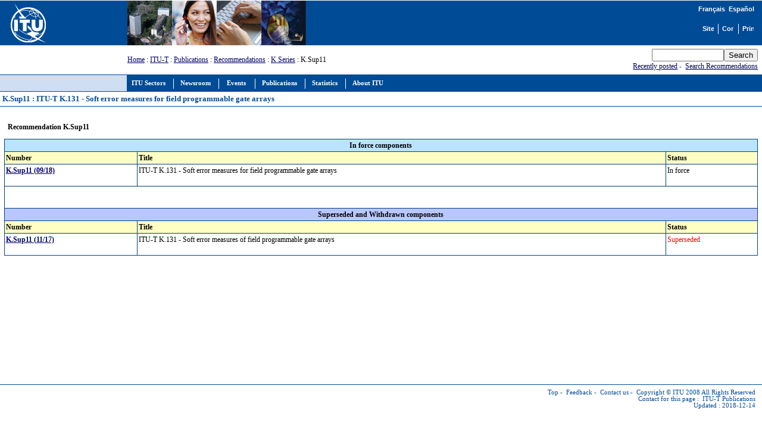

--- FILE ---
content_type: text/html
request_url: https://www.itu.int/rec/T-REC-K.Sup11/en
body_size: 3373
content:
<html>
<head>
<META http-equiv="Content-Type" content="text/html; charset=iso-8859-1">
<meta http-equiv="Content-Script-Type" content="text/javascript">
<meta http-equiv="Content-Language" content="en">
<meta name="keywords" content="K.Sup11,KSup11,ITU-T Recommendations,ITU-T,recommendation,ITU">
<meta name="author" content="tsbmail">
<link href="/net/res/templates/v1.0/css/itu_new.css" rel="stylesheet" type="text/css">
<title>K.Sup11 : ITU-T K.131 - Soft error measures for field programmable gate arrays</title>
<meta http-equiv="Cache-Control" CONTENT="no cache">
<meta http-equiv="Expires" CONTENT="Tue, 01 may 2000 17:00:00 GMT"><script language="JavaScript" type="text/javascript">
							var lang_version = null;
						</script><script language="JavaScript" src="/res/templates/v1.0/js/cssversion.js"></script><script language="JavaScript" src="/res/templates/v4.0/js/menutable.js"></script><script Language="JavaScript1.2" src="/res/templates/v4.0/js/HM_Loader.js" type="text/javascript"></script></head>
<body bgcolor="#FFFFFF" text="#000000" link="#000066" vlink="#0099FF" alink="#0099FF" style="margin: 0px"><span id="xawmMenuPathImg-itu_en" style="position:relative;"><img id="awmMenuPathImg-itu_en" src="/net/res/templates/menus/awmmenupath.gif" alt=""></span><script type="text/javascript">var MenuLinkedBy='AllWebMenus [4]', awmBN='624'; awmAltUrl='';</script><script charset="UTF-8" src="/net/res/templates/menus/itu_en.js" language="JavaScript1.2" type="text/javascript"></script><script type="text/javascript">awmBuildMenu();</script><div><a name="top"></a><table border="0" cellpadding="0" cellspacing="0" width="100%">
<tr style="background-color: #004B96;">
<td style="padding-left: 5pt;"><a href="/net/home/index.aspx"><img src="/net/res/templates/images/logos/ITU-official-logo_75.gif" border="0" width="190" height="75" alt="International Telecommunication Union"></a></td>
<td style="padding-right: 5pt; padding-left: 5pt;" width="190"> </td>
<td valign="top" style="width: 100%;"><img src="/net/res/templates/images/top_images/top.jpg" border="0" Height="75" Width="300" alt="ITU"></td>
<td style="background-color: #004B96; color: white; font-size: 8pt; padding-top: 5pt; padding-right: 10pt; text-align: right;" valign="top">
<table border="0" cellpadding="0" cellspacing="0" align="right" style="background-color: #004B96;">
<tr>
<td style="font-weight: bold; background-color: #004B96; font-family: arial; color: white; white-space: nowrap;"><small><a href="./recommendation.asp?lang=fr&amp;parent=T-REC-K.Sup11" class="topritems" xmlns:msxsl="urn:schemas-microsoft-com:xslt" xmlns:user="http://mycompany.com/mynamespace"><font color="white">Français</font></a> 
				<a href="./recommendation.asp?lang=es&amp;parent=T-REC-K.Sup11" class="topritems" xmlns:msxsl="urn:schemas-microsoft-com:xslt" xmlns:user="http://mycompany.com/mynamespace"><font color="white">Español</font></a></small></td>
</tr>
<tr><td style="margin: 0px; font-size: 5pt;"> </td></tr>
<tr>
<td>
<table border="0" cellpadding="0" cellspacing="0" align="right">
<tr>
<td style="border-right: white 1px solid; padding-right: 5pt;"><a href="/home/sitemap.html" class="topritems"><img src="/res/templates/v4.0/images/misc/site-map.gif" border="0" width="19" height="17" alt="Site map" ToolTip="Site map"></a></td>
<td style="border-right: white 1px solid; padding-left: 5pt; padding-right: 5pt;"><a href="/net/about/contact.aspx" class="topritems"><img src="/res/templates/v4.0/images/misc/contact-us.gif" border="0" width="19" height="17" alt="Contact us" ToolTip="Contact us"></a></td>
<td style="padding-left: 5pt;"><a href="_page.print" class="topritems"><img src="/res/templates/v4.0/images/misc/printer.gif" border="0" width="19" height="17" alt="Print version" ToolTip="Print version"></a></td>
</tr>
</table>
</td>
</tr>
</table>
</td>
</tr>
<tr>
<td colspan="2"> </td>
<td style="font-size: 9pt;" valign="middle"><a href="/index.html" xmlns:msxsl="urn:schemas-microsoft-com:xslt" xmlns:user="http://mycompany.com/mynamespace">Home</a>
		: <a href="/ITU-T/index.html" xmlns:msxsl="urn:schemas-microsoft-com:xslt" xmlns:user="http://mycompany.com/mynamespace">ITU-T</a> 
		: <a href="/publications/sector.aspx?sector=2&amp;lang=e" xmlns:msxsl="urn:schemas-microsoft-com:xslt" xmlns:user="http://mycompany.com/mynamespace">Publications</a>
		: <a href="./recommendation.asp?lang=en&amp;parent=T-REC" xmlns:msxsl="urn:schemas-microsoft-com:xslt" xmlns:user="http://mycompany.com/mynamespace">Recommendations</a>
			  : <a href="./recommendation.asp?lang=en&amp;parent=T-REC-K" xmlns:msxsl="urn:schemas-microsoft-com:xslt" xmlns:user="http://mycompany.com/mynamespace">K Series</a>
		: K.Sup11</td>
<td style="color: #004B96; white-space: nowrap; text-align: right; padding: 5pt;">
<form name="Qform" action="https://www.itu.int/search/index.asp" method="get"><input type="text" name="SearchString" size="13" class="formdisplay"><input type="submit" value="Search" name="SearchAction" class="formdisplay"><input type="hidden" name="Action" value="Search"><input type="hidden" name="pagelanguage" value="en"></form><a href="/rec/new.asp?lang=en">Recently posted</a> - 
            <a href="https://www.itu.int/search" target="_blank">Search Recommendations</a></td>
</tr>
<tr valign="top">
<td colspan="2" style="background-color: #CFDEF3; border-right: #004B96 1px solid; border-bottom: #004B96 1px solid; border-top: #004B96 1px solid; text-align: center; font-family: verdana; font-size: 10pt; font-weight: bold; color: #004B96; padding: 3pt; "> </td>
<td colspan="3" style="background-color:#004B96; height: 22pt; padding-left: 5pt;"><span id="awmAnchor-itu_en"> </span></td>
</tr>
<tr valign="top"><td colspan="5" style="width: 100%; padding: 10pt 5pt 5pt 5pt; background-color: #FFFFFF; border-bottom: #004B96 1px solid; text-align: left; font-family: verdana; font-size: 10pt; font-weight: bold; color: #004B96; padding: 3pt; "><strong>K.Sup11 : ITU-T K.131 - Soft error measures for field programmable gate arrays</strong>					
							 <a href="https://www.itu.int/en/ITU-R/study-groups/rsg3/rwp3m/Pages/recp1144tables.aspx" target="_blank"></a></td>
</tr>
<tr valign="top">
<td colspan="5" style="height: 350pt; width: 100%; padding: 10pt 5pt 5pt 5pt; border-bottom: #004B96 1px solid;">
<table border="0" width="100%" xmlns:msxsl="urn:schemas-microsoft-com:xslt" xmlns:user="http://mycompany.com/mynamespace">
<tr><td width="30%">
<table border="0">
<tr>
<td style="font-size: 9pt;">
<p><b>Recommendation K.Sup11</b></p>
</td>
</tr>
</table></td>
<td width="70%"><table border="0">
<tr>
<td style="font-size: 9pt;color: red;">
<p></p>
</td>
</tr>
<tr><td colspan="2"></td></tr>
</table></td>
</tr>
</table>
<table border="0" cellspacing="1" cellpadding="2" width="100%" bgcolor="#004080" xmlns:msxsl="urn:schemas-microsoft-com:xslt" xmlns:user="http://mycompany.com/mynamespace">
<tr style="background-color:#B9E3FF;font-family:'Trebuchet MS',Verdana,Arial,Helvetica,sans-serif;color:#000000;text-align:left;font-weight:bold;font-style:normal;font-size:10pt;vertical-align:top;">
<td colspan="3"><center><strong>In force components </strong></center></td>
</tr>
<tr style="background-color:#FFFFC4;font-family:'Trebuchet MS',Verdana,Arial,Helvetica,sans-serif;color:#000000;text-align:left;font-weight:bold;font-style:normal;font-size:9pt;vertical-align:top;">
<td width="50" nowrap=""><strong>Number</strong><br></td>
<td width="140" nowrap=""><strong>Title</strong></td>
<td width="50" nowrap=""><strong>Status</strong></td>
</tr>
<tr style="font-family:'Trebuchet MS',Verdana,Arial,Helvetica,sans-serif;color:#000000;text-align:left;font-weight:normal;font-style:normal;font-size:8pt;vertical-align:top;" bgcolor="#FFFFFF">
<td nowrap=""><a href="./recommendation.asp?lang=en&amp;parent=T-REC-K.Sup11-201809-I"><strong>K.Sup11 (09/18)</strong></a><br>   </td>
<td>ITU-T K.131 - Soft error measures for field programmable gate arrays
		 <font color="red">
</font>
</td>
<td nowrap="">In force <br></td>
</tr>
<tr style="background-color:#FFFFFF;font-family:'Trebuchet MS',Verdana,Arial,Helvetica,sans-serif;color:#000000;text-align:left;font-weight:bold;font-style:normal;font-size:10pt;vertical-align:top;">
<td colspan="3"><strong> <BR>  </strong></td>
</tr>
<tr style="background-color:#B9C6FF;font-family:'Trebuchet MS',Verdana,Arial,Helvetica,sans-serif;color:#000000;text-align:left;font-weight:bold;font-style:normal;font-size:10pt;vertical-align:top;">
<td colspan="3"><center><strong>Superseded and Withdrawn components </strong></center></td>
</tr>
<tr style="background-color:#FFFFC4;font-family:'Trebuchet MS',Verdana,Arial,Helvetica,sans-serif;color:#000000;text-align:left;font-weight:bold;font-style:normal;font-size:9pt;vertical-align:top;">
<td width="50" nowrap=""><strong>Number</strong><br></td>
<td width="140" nowrap=""><strong>Title</strong></td>
<td width="50" nowrap=""><strong>Status</strong></td>
</tr>
<tr style="font-family:'Trebuchet MS',Verdana,Arial,Helvetica,sans-serif;color:#000000;text-align:left;font-weight:normal;font-style:normal;font-size:8pt;vertical-align:top;" bgcolor="#FFFFFF">
<td nowrap=""><a href="./recommendation.asp?lang=en&amp;parent=T-REC-K.Sup11-201711-S"><strong>K.Sup11 (11/17)</strong></a><br>   </td>
<td>ITU-T K.131 - Soft error measures of field programmable gate arrays
		 <font color="red">
</font>
</td>
<td nowrap="">
<font color="red">Superseded </font><br></td>
</tr>
</table>
</td>
</tr>
</table>
<p class="paraSmall"> </p>
<table border="0" cellpadding="0" cellspacing="0" width="100%">
<tr valign="top">
<td align="right" class="footeritems"><a href="#top" class="footeritems">Top</a> - 
					<a href="/home/feedback/index.phtml" class="footeritems">Feedback</a> - 
					<a href="/home/contact/index.html" class="footeritems">Contact us</a> - 
					<a href="/home/copyright/index.html" class="footeritems">Copyright © ITU</a> 2008 All Rights Reserved<br>Contact for this page : 
					<a href="/home/feedback/index.phtml?mail=tsbmail" class="footeritems">ITU-T Publications</a><br>Updated : 2018-12-14</td>
<td> </td>
</tr>
</table>
</div><script language="javascript" src="/js/webtrends.js" type="text/javascript"></script><script language="javascript" type="text/javascript">
				//
				var _tag=new WebTrends();
				_tag.dcsGetId();
				//</script><script language="javascript" type="text/javascript">
				//
				_tag.dcsCustom=function(){
				// Add custom parameters here.
				//_tag.DCSext.param_name=param_value;
				}
				_tag.dcsCollect();
				//</script><noscript>
<div><img alt="DCSIMG" id="DCSIMG" width="1" height="1" src="//sdc.itu.int/dcsxwo60zspjo5dshtr0ytqo3_9q8g/njs.gif?dcsuri=/nojavascript&amp;WT.js=No&amp;WT.tv=9.4.0&amp;dcssip=www.itu.int"></div>
</noscript>
</body>
</html>
